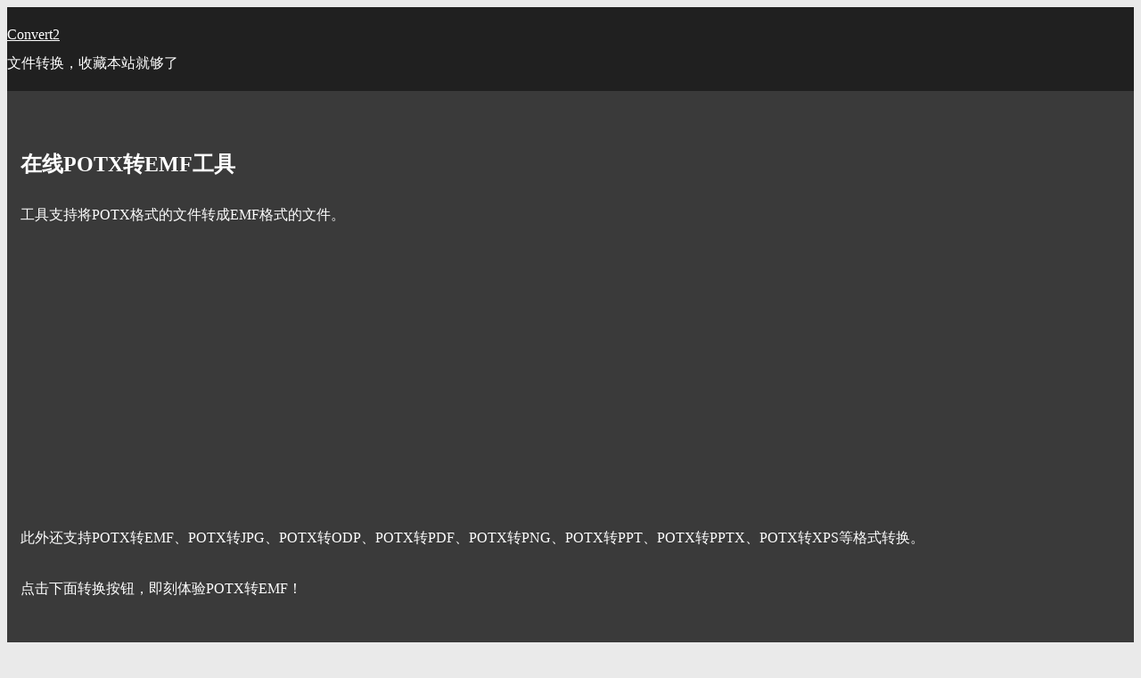

--- FILE ---
content_type: text/html; charset=UTF-8
request_url: https://www.convert2.cn/potx-to-emf
body_size: 1977
content:
<!doctype html>
<html lang="zh-CN">
<head>
    <meta charset="UTF-8">
    <meta name="viewport" content="width=device-width, user-scalable=no, initial-scale=1.0, maximum-scale=1.0, minimum-scale=1.0">
    <meta http-equiv="X-UA-Compatible" content="ie=edge">
    <title>免费在线POTX转EMF工具 - Convert2</title>
    <meta name="keywords" content="POTX转EMF,POTX格式转EMF,Convert2"/>
    <meta name="description" content="免费在线POTX转EMF工具，支持将POTX格式文件转成EMF格式文件，此外还支持POTX转EMF、POTX转JPG、POTX转ODP、POTX转PDF、POTX转PNG、POTX转PPT、POTX转PPTX、POTX转XPS等格式转换。"/>
    <link href="https://cdn.uukit.com/vendor/foundation/6.4.2/css/foundation.min.css" rel="stylesheet">
<link rel="stylesheet" href="/assets/css/common.css?v=1.2">
<script data-ad-client="ca-pub-6304833918940741" async src="https://pagead2.googlesyndication.com/pagead/js/adsbygoogle.js"></script>    <style>
        .drag-box{
            display:block;
            border: 2px dashed #bbb;
            margin-bottom: 30px;
            border-radius: 5px;
            text-align: center;
            height: 200px;
            font: 20pt bold, "Vollkorn";
            color: #bbb;
            position: relative;
            cursor: pointer;
            line-height:200px !important;
        }
    </style>

</head>
<body class="page-tool">
<header>
    <div class="grid-container">
        <div class="grid-x">
            <div class="cell large-5 small-5">
                <div class="logo">
                    <a href="/">Convert2</a>
                </div>
            </div>
            <div class="cell large-7 small-7 text-right">
                <div class="slogan">
                    文件转换，收藏本站就够了
                </div>
            </div>
        </div>
    </div>
</header>
<div class="format-box">
    <div class="grid-container">
        <div class="grid-x">
            <div class="cell large-12">
                <div class="info-box">
                    <h1>在线POTX转EMF工具</h1>
                    <p>工具支持将POTX格式的文件转成EMF格式的文件。</p>
                    <p>此外还支持POTX转EMF、POTX转JPG、POTX转ODP、POTX转PDF、POTX转PNG、POTX转PPT、POTX转PPTX、POTX转XPS等格式转换。</p>
                    <p>点击下面转换按钮，即刻体验POTX转EMF！</p>
                </div>
            </div>
        </div>
    </div>
</div>
<main>

    <div class="grid-container">
        <div class="grid-x grid-margin-x">
            <div class="cell large-12">
                <div class="convert-box" style="margin-top:45px;">
                    <a style="color:#555;background:#fff;" href="https://cloudconvert.com/potx-to-emf" target="_blank" rel="nofollow" id="dragBox" class="drag-box">
                       + 点击选择文件转换
                    </a>
                </div>
            </div>

                            <div class="cell large-6">
                    <div class="item-box about-format">
                        <h2>关于POTX格式</h2>
                        <div class="content">
                            <p>波茨。文件。POTX扩展表示使用Microsoft PowerPoint 2007及更高版本创建的Microsoft PowerPoint模板演示文稿。创建此格式是为了替换基于二进制文件格式的POT文件格式，PowerPoint 97-2003支持此格式。</p>
                        </div>
                    </div>
                </div>
            
                            <div class="cell large-6">
                    <div class="item-box about-format">
                        <h2>关于EMF格式</h2>
                        <div class="content">
                            <p>EMF格式是WMF（Windows元文件）的进一步发展。EMF文件类似于SVG矢量文件，由Microsoft设计。</p>
                        </div>
                    </div>
                </div>
            

                            <div class="cell large-12">
                    <div class="item-box">
                        <h2>还支持POTX转换成的格式</h2>
                        <div class="content">
                            <div class="grid-x grid-margin-x large-up-6 small-up-2">
                                                                    <div class="cell text-center">
                                        <a href="/potx-to-emf">POTX转EMF</a>
                                    </div>
                                                                    <div class="cell text-center">
                                        <a href="/potx-to-jpg">POTX转JPG</a>
                                    </div>
                                                                    <div class="cell text-center">
                                        <a href="/potx-to-odp">POTX转ODP</a>
                                    </div>
                                                                    <div class="cell text-center">
                                        <a href="/potx-to-pdf">POTX转PDF</a>
                                    </div>
                                                                    <div class="cell text-center">
                                        <a href="/potx-to-png">POTX转PNG</a>
                                    </div>
                                                                    <div class="cell text-center">
                                        <a href="/potx-to-ppt">POTX转PPT</a>
                                    </div>
                                                                    <div class="cell text-center">
                                        <a href="/potx-to-pptx">POTX转PPTX</a>
                                    </div>
                                                                    <div class="cell text-center">
                                        <a href="/potx-to-xps">POTX转XPS</a>
                                    </div>
                                                            </div>
                        </div>
                    </div>
                </div>
            
        </div>
    </div>
</main>

<footer>
    <div class="grid-container">
        <div class="grid-x">
            <div class="cell large-12 text-center">
                <p>
                    <a href="https://uutool.cn" target="_blank">UU在线工具</a>&nbsp;&nbsp;
                    <a href="https://jpgmin.cn" target="_blank">JPG MIN</a>&nbsp;&nbsp;
                    <a href="https://jpg2png.cn" target="_blank">JPG2PNG</a>&nbsp;&nbsp;
                    <a href="https://txtpad.cn" target="_blank">文本派</a>&nbsp;&nbsp;
                </p>
                <p>本站为在线格式转换工具集合站，转换服务由 <a href="https://cloudconvert.com/" target="_blank" rel="nofollow">CloudConvert</a> 提供</p>
                <p>Copyright &copy Convert2.cn</p>
            </div>
        </div>
    </div>
</footer>

    <div style="display:none;">
        <script type="text/javascript" src="https://s9.cnzz.com/z_stat.php?id=1279024353&web_id=1279024353"></script>
    </div>
<script defer src="https://static.cloudflareinsights.com/beacon.min.js/vcd15cbe7772f49c399c6a5babf22c1241717689176015" integrity="sha512-ZpsOmlRQV6y907TI0dKBHq9Md29nnaEIPlkf84rnaERnq6zvWvPUqr2ft8M1aS28oN72PdrCzSjY4U6VaAw1EQ==" data-cf-beacon='{"version":"2024.11.0","token":"ac637603c5d24bbba8a1d2f412386fea","r":1,"server_timing":{"name":{"cfCacheStatus":true,"cfEdge":true,"cfExtPri":true,"cfL4":true,"cfOrigin":true,"cfSpeedBrain":true},"location_startswith":null}}' crossorigin="anonymous"></script>
</body>
</html>

--- FILE ---
content_type: text/html; charset=utf-8
request_url: https://www.google.com/recaptcha/api2/aframe
body_size: 267
content:
<!DOCTYPE HTML><html><head><meta http-equiv="content-type" content="text/html; charset=UTF-8"></head><body><script nonce="fKJDBaSPx_peIddoBzCBbg">/** Anti-fraud and anti-abuse applications only. See google.com/recaptcha */ try{var clients={'sodar':'https://pagead2.googlesyndication.com/pagead/sodar?'};window.addEventListener("message",function(a){try{if(a.source===window.parent){var b=JSON.parse(a.data);var c=clients[b['id']];if(c){var d=document.createElement('img');d.src=c+b['params']+'&rc='+(localStorage.getItem("rc::a")?sessionStorage.getItem("rc::b"):"");window.document.body.appendChild(d);sessionStorage.setItem("rc::e",parseInt(sessionStorage.getItem("rc::e")||0)+1);localStorage.setItem("rc::h",'1768903150628');}}}catch(b){}});window.parent.postMessage("_grecaptcha_ready", "*");}catch(b){}</script></body></html>

--- FILE ---
content_type: text/css
request_url: https://www.convert2.cn/assets/css/common.css?v=1.2
body_size: 319
content:
body {
  background: #eaeaea; }

p {
  margin-bottom: 25px;
  line-height: 2; }

header {
  background: #202020;
  color: #fff;
  line-height: 2;
  padding: 15px 0; }
  header .logo a {
    color: #fff; }
  header .slogan {
    font-size: 16px; }

footer {
  border-top: 1px solid #eaeaea;
  margin-top: 35px;
  padding: 25px 15px;
  background: #555;
  color: #ccc;
  text-align: center; }
  footer p {
    margin-bottom: 15px; }
  footer a {
    color: #ccc; }
    footer a:hover {
      color: #fff; }

.page-index h3 {
  margin-top: 15px;
  font-size: 18px;
  margin-bottom: 15px;
  border-left: 3px solid #555;
  padding-left: 8px;
  line-height: 1;
  font-weight: 600; }
.page-index .convert-box {
  padding: 35px 15px;
  text-align: center; }
  .page-index .convert-box a {
    font-size: 22px;
    line-height: 1.26; }
.page-index .format-box {
  background-color: #3a3a3a;
  color: #fff;
  padding: 50px 15px; }
  .page-index .format-box .info-box h1 {
    font-size: 24px;
    margin-bottom: 25px;
    font-weight: 600; }
  .page-index .format-box .info-box .content {
    font-size: 16px; }
.page-index .item-box {
  margin-top: 35px;
  padding: 25px 15px;
  background: #fff; }
  .page-index .item-box.about-format {
    min-height: 260px; }
  .page-index .item-box h2 {
    font-size: 20px;
    margin-bottom: 20px;
    border-left: 5px solid #555;
    padding-left: 10px;
    line-height: 1;
    font-weight: 600; }
  .page-index .item-box .content a {
    margin-bottom: 15px;
    font-size: 22px;
    color: #222; }

.page-format .format-box {
  background-color: #3a3a3a;
  color: #fff;
  padding: 50px 15px; }
  .page-format .format-box .info-box h1 {
    font-size: 24px;
    margin-bottom: 25px;
    font-weight: 600; }
  .page-format .format-box .info-box .content {
    font-size: 16px; }
.page-format .item-box {
  margin-top: 35px;
  padding: 25px 15px;
  background: #fff; }
  .page-format .item-box h2 {
    font-size: 20px;
    margin-bottom: 20px;
    border-left: 5px solid #555;
    padding-left: 10px;
    line-height: 1;
    font-weight: 600; }
  .page-format .item-box .content a {
    margin-bottom: 15px;
    font-size: 22px;
    color: #222; }

.page-tool .convert-box {
  padding: 35px 15px;
  text-align: center; }
  .page-tool .convert-box a {
    font-size: 22px;
    line-height: 1.26; }
.page-tool .format-box {
  background-color: #3a3a3a;
  color: #fff;
  padding: 50px 15px; }
  .page-tool .format-box .info-box h1 {
    font-size: 24px;
    margin-bottom: 25px;
    font-weight: 600; }
  .page-tool .format-box .info-box .content {
    font-size: 16px; }
.page-tool .item-box {
  margin-top: 35px;
  padding: 25px 15px;
  background: #fff; }
  .page-tool .item-box.about-format {
    min-height: 260px; }
  .page-tool .item-box h2 {
    font-size: 20px;
    margin-bottom: 20px;
    border-left: 5px solid #555;
    padding-left: 10px;
    line-height: 1;
    font-weight: 600; }
  .page-tool .item-box .content a {
    margin-bottom: 15px;
    font-size: 22px;
    color: #222; }

.item-box .content a {
  border: 1px solid #eaeaea;
  display: block;
  line-height: 1.8; }
  .item-box .content a:hover {
    background: #333;
    color: #fff; }

/*# sourceMappingURL=common.css.map */
